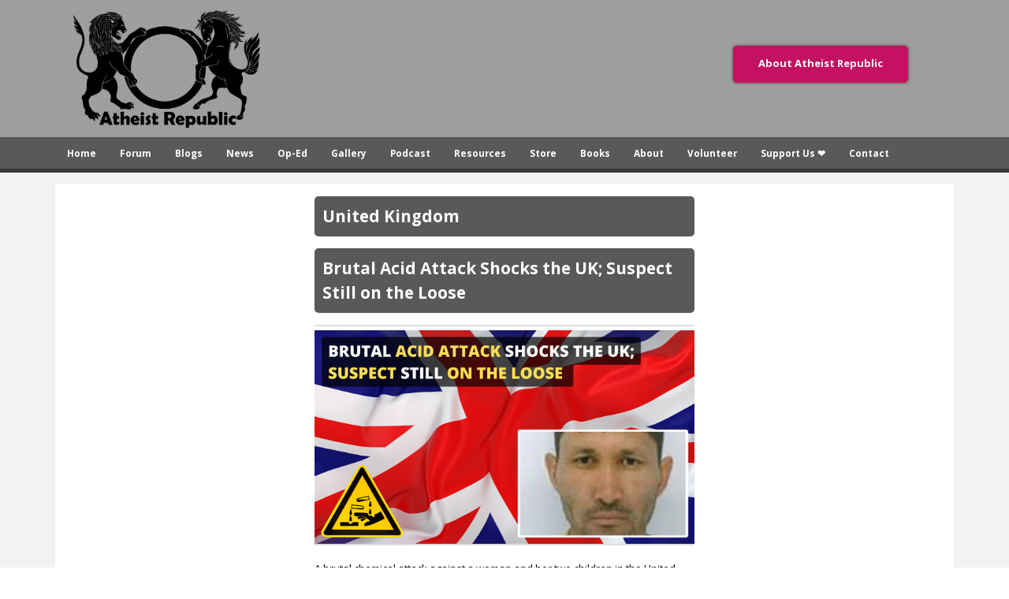

--- FILE ---
content_type: text/html; charset=utf-8
request_url: https://www.atheistrepublic.com/news/tagged/united-kingdom?page=5
body_size: 14591
content:
<!DOCTYPE html>
<!--[if IEMobile 7]><html class="iem7" lang="en" dir="ltr"><![endif]-->
<!--[if lte IE 6]><html class="lt-ie9 lt-ie8 lt-ie7" lang="en" dir="ltr"><![endif]-->
<!--[if (IE 7)&(!IEMobile)]><html class="lt-ie9 lt-ie8" lang="en" dir="ltr"><![endif]-->
<!--[if IE 8]><html class="lt-ie9" lang="en" dir="ltr"><![endif]-->
<!--[if (gte IE 9)|(gt IEMobile 7)]><!--><html lang="en" dir="ltr" prefix="og: http://ogp.me/ns# content: http://purl.org/rss/1.0/modules/content/ dc: http://purl.org/dc/terms/ foaf: http://xmlns.com/foaf/0.1/ rdfs: http://www.w3.org/2000/01/rdf-schema# sioc: http://rdfs.org/sioc/ns# sioct: http://rdfs.org/sioc/types# skos: http://www.w3.org/2004/02/skos/core# xsd: http://www.w3.org/2001/XMLSchema# schema: http://schema.org/"><!--<![endif]-->
<head>
<!--[if IE]><![endif]-->
<link rel="dns-prefetch" href="//fonts.gstatic.com" />
<link rel="preconnect" href="//fonts.gstatic.com" crossorigin="" />
<link rel="dns-prefetch" href="//fonts.googleapis.com" />
<link rel="preconnect" href="//fonts.googleapis.com" />
<link rel="dns-prefetch" href="//ajax.googleapis.com" />
<link rel="preconnect" href="//ajax.googleapis.com" />
<link rel="dns-prefetch" href="//www.google-analytics.com" />
<link rel="preconnect" href="//www.google-analytics.com" />
<link rel="dns-prefetch" href="//stats.g.doubleclick.net" />
<link rel="preconnect" href="//stats.g.doubleclick.net" />
<meta charset="utf-8" />
<link rel="alternate" type="application/rss+xml" title="RSS - United Kingdom" href="https://www.atheistrepublic.com/news/tagged/united-kingdom/feed" />
<meta about="/news/tagged/united-kingdom" typeof="skos:Concept" property="rdfs:label skos:prefLabel" content="United Kingdom" />
<link rel="shortcut icon" href="https://www.atheistrepublic.com/favicon.ico" type="image/vnd.microsoft.icon" />
<meta name="viewport" content="width=device-width, initial-scale=1" />
<meta name="MobileOptimized" content="width" />
<meta name="HandheldFriendly" content="true" />
<meta name="apple-mobile-web-app-capable" content="yes" />
<meta name="generator" content="Drupal 7 (http://drupal.org)" />
<link rel="image_src" href="https://www.atheistrepublic.com/sites/default/files/logo-3rev-fbfix1.png" />
<link rel="canonical" href="https://www.atheistrepublic.com/news/tagged/united-kingdom" />
<link rel="shortlink" href="https://www.atheistrepublic.com/taxonomy/term/567" />
<meta property="fb:admins" content="1557042051" />
<meta property="fb:admins" content="550812330" />
<meta property="og:site_name" content="Atheist Republic" />
<meta property="og:type" content="website" />
<meta property="og:url" content="https://www.atheistrepublic.com" />
<meta property="og:title" content="United Kingdom" />
<meta property="og:image" content="https://www.atheistrepublic.com/sites/default/files/logo-3rev-fbfix1.png" />
<meta property="og:image:width" content="525" />
<meta property="og:image:height" content="290" />
<meta name="twitter:card" content="summary_large_image" />
<meta name="twitter:site" content="@AtheistRepublic" />
<meta name="twitter:url" content="https://www.atheistrepublic.com/news/tagged/united-kingdom" />
<meta name="twitter:title" content="United Kingdom" />
<meta name="twitter:image" content="http://www.atheistrepublic.com/sites/default/files/logo-3rev-fbfix1.png" />
<meta name="twitter:image:width" content="250" />
<meta name="twitter:image:height" content="180" />
<title>United Kingdom</title>    
<style type="text/css" media="all">@import url("/modules/system/system.base.css?szj2kx");@import url("/modules/system/system.menus.css?szj2kx");@import url("/modules/system/system.messages.css?szj2kx");@import url("/modules/system/system.theme.css?szj2kx");</style>
<style type="text/css" media="all">@import url("/modules/aggregator/aggregator.css?szj2kx");@import url("/sites/all/modules/aweber_webform/aweber_webform.css?szj2kx");@import url("/sites/all/modules/calendar/css/calendar_multiday.css?szj2kx");@import url("/modules/comment/comment.css?szj2kx");@import url("/modules/field/theme/field.css?szj2kx");@import url("/modules/node/node.css?szj2kx");@import url("/modules/search/search.css?szj2kx");@import url("/modules/user/user.css?szj2kx");@import url("/sites/all/modules/extlink/css/extlink.css?szj2kx");@import url("/modules/forum/forum.css?szj2kx");@import url("/sites/all/modules/views/css/views.css?szj2kx");@import url("/sites/all/modules/ckeditor/css/ckeditor.css?szj2kx");</style>
<style type="text/css" media="all">@import url("/sites/all/modules/ctools/css/ctools.css?szj2kx");@import url("/sites/all/modules/lightbox2/css/lightbox_alt.css?szj2kx");@import url("/sites/all/libraries/jgrowl/jquery.jgrowl.min.css?szj2kx");@import url("/sites/all/modules/nicemessages/css/nicemessages_positions.css?szj2kx");@import url("/sites/all/modules/nicemessages/css/nicemessages_drupal.css?szj2kx");@import url("/sites/all/modules/nicemessages/css/shadows.css?szj2kx");@import url("/sites/all/modules/panels/css/panels.css?szj2kx");@import url("/modules/taxonomy/taxonomy.css?szj2kx");</style>
<style type="text/css" media="screen">@import url("/sites/all/themes/adaptivetheme/at_core/css/at.settings.style.headings.css?szj2kx");@import url("/sites/all/themes/adaptivetheme/at_core/css/at.settings.style.image.css?szj2kx");@import url("/sites/all/themes/adaptivetheme/at_core/css/at.layout.css?szj2kx");@import url("/sites/all/themes/atheistrepublic/css/global.base.css?szj2kx");@import url("/sites/all/themes/atheistrepublic/css/global.styles.css?szj2kx");@import url("/sites/all/themes/atheistrepublic/css/menu.css?szj2kx");@import url("/sites/default/files/adaptivetheme/atheistrepublic_files/atheistrepublic.default.layout.css?szj2kx");</style>
<link type="text/css" rel="stylesheet" href="/sites/default/files/adaptivetheme/atheistrepublic_files/atheistrepublic.responsive.layout.css?szj2kx" media="only screen" />
<style type="text/css" media="screen">@import url("/sites/default/files/adaptivetheme/atheistrepublic_files/atheistrepublic.fonts.css?szj2kx");</style>
<link type="text/css" rel="stylesheet" href="/sites/all/themes/atheistrepublic/css/responsive.custom.css?szj2kx" media="only screen" />
<link type="text/css" rel="stylesheet" href="/sites/all/themes/atheistrepublic/css/responsive.smartphone.portrait.css?szj2kx" media="only screen and (max-width:320px)" />
<link type="text/css" rel="stylesheet" href="/sites/all/themes/atheistrepublic/css/responsive.smartphone.landscape.css?szj2kx" media="only screen and (min-width:321px) and (max-width:480px)" />
<link type="text/css" rel="stylesheet" href="/sites/all/themes/atheistrepublic/css/responsive.tablet.portrait.css?szj2kx" media="only screen and (min-width:481px) and (max-width:768px)" />
<link type="text/css" rel="stylesheet" href="/sites/all/themes/atheistrepublic/css/responsive.tablet.landscape.css?szj2kx" media="only screen and (min-width:769px) and (max-width:1024px)" />
<link type="text/css" rel="stylesheet" href="/sites/all/themes/atheistrepublic/css/responsive.desktop.css?szj2kx" media="only screen and (min-width:1025px)" />
<link type="text/css" rel="stylesheet" href="//fonts.googleapis.com/css?family=Open+Sans:400,400italic,700" media="all" />

<!--[if lt IE 8]>
<style type="text/css" media="screen">@import url("/sites/default/files/adaptivetheme/atheistrepublic_files/atheistrepublic.lt-ie8.layout.css?szj2kx");</style>
<![endif]-->
<style type="text/css" media="all">@import url("/sites/default/files/cpn/news.css?szj2kx");</style>
<script type="text/javascript" src="//ajax.googleapis.com/ajax/libs/jquery/1.12.4/jquery.min.js"></script>
<script type="text/javascript">
<!--//--><![CDATA[//><!--
window.jQuery || document.write("<script src='/sites/all/modules/jquery_update/replace/jquery/1.12/jquery.min.js'>\x3C/script>")
//--><!]]>
</script>
<script type="text/javascript" src="/misc/jquery-extend-3.4.0.js?v=1.12.4"></script>
<script type="text/javascript" src="/misc/jquery-html-prefilter-3.5.0-backport.js?v=1.12.4"></script>
<script type="text/javascript" src="/misc/jquery.once.js?v=1.2"></script>
<script type="text/javascript" src="/misc/drupal.js?szj2kx"></script>
<script type="text/javascript" src="/sites/all/modules/jquery_update/js/jquery_browser.js?v=0.0.1"></script>
<script type="text/javascript" src="/misc/form-single-submit.js?v=7.103"></script>
<script type="text/javascript" src="/sites/all/modules/aweber_webform/aweber_webform.js?szj2kx"></script>
<script type="text/javascript" src="/sites/all/modules/aweber_webform/qTip/jquery.qtip-1.0.0-rc3.min.js?szj2kx"></script>
<script type="text/javascript" src="/sites/all/libraries/jgrowl/jquery.jgrowl.min.js?szj2kx"></script>
<script type="text/javascript" src="/sites/all/modules/nicemessages/js/nicemessages.js?szj2kx"></script>
<script type="text/javascript" src="/sites/all/modules/google_analytics/googleanalytics.js?szj2kx"></script>
<script type="text/javascript">
<!--//--><![CDATA[//><!--
(function(i,s,o,g,r,a,m){i["GoogleAnalyticsObject"]=r;i[r]=i[r]||function(){(i[r].q=i[r].q||[]).push(arguments)},i[r].l=1*new Date();a=s.createElement(o),m=s.getElementsByTagName(o)[0];a.async=1;a.src=g;m.parentNode.insertBefore(a,m)})(window,document,"script","https://www.google-analytics.com/analytics.js","ga");ga("create", "UA-143249592-1", {"cookieDomain":"auto","siteSpeedSampleRate":5});ga("set", "page", location.pathname + location.search + location.hash);ga("send", "pageview");
//--><!]]>
</script>
<script type="text/javascript" src="/sites/all/modules/extlink/js/extlink.js?szj2kx"></script>
<script type="text/javascript" src="/sites/all/themes/adaptivetheme/at_core/scripts/scalefix.js?szj2kx"></script>
<script type="text/javascript" src="/sites/all/themes/adaptivetheme/at_core/scripts/onmediaquery.js?szj2kx"></script>
<script type="text/javascript">
<!--//--><![CDATA[//><!--
jQuery.extend(Drupal.settings, {"basePath":"\/","pathPrefix":"","setHasJsCookie":0,"ajaxPageState":{"theme":"atheistrepublic","theme_token":"FMrUPgvlZeZwXOxmIYgYmrlaALLY7Cv6v6fokuUgiLQ","css":{"modules\/system\/system.base.css":1,"modules\/system\/system.menus.css":1,"modules\/system\/system.messages.css":1,"modules\/system\/system.theme.css":1,"modules\/aggregator\/aggregator.css":1,"sites\/all\/modules\/aweber_webform\/aweber_webform.css":1,"sites\/all\/modules\/calendar\/css\/calendar_multiday.css":1,"modules\/comment\/comment.css":1,"modules\/field\/theme\/field.css":1,"modules\/node\/node.css":1,"modules\/search\/search.css":1,"modules\/user\/user.css":1,"sites\/all\/modules\/extlink\/css\/extlink.css":1,"modules\/forum\/forum.css":1,"sites\/all\/modules\/views\/css\/views.css":1,"sites\/all\/modules\/ckeditor\/css\/ckeditor.css":1,"sites\/all\/modules\/ctools\/css\/ctools.css":1,"sites\/all\/modules\/lightbox2\/css\/lightbox_alt.css":1,"sites\/all\/libraries\/jgrowl\/jquery.jgrowl.min.css":1,"sites\/all\/modules\/nicemessages\/css\/nicemessages_positions.css":1,"sites\/all\/modules\/nicemessages\/css\/nicemessages_drupal.css":1,"sites\/all\/modules\/nicemessages\/css\/shadows.css":1,"sites\/all\/modules\/panels\/css\/panels.css":1,"modules\/taxonomy\/taxonomy.css":1,"sites\/all\/themes\/adaptivetheme\/at_core\/css\/at.settings.style.headings.css":1,"sites\/all\/themes\/adaptivetheme\/at_core\/css\/at.settings.style.image.css":1,"sites\/all\/themes\/adaptivetheme\/at_core\/css\/at.layout.css":1,"sites\/all\/themes\/atheistrepublic\/css\/global.base.css":1,"sites\/all\/themes\/atheistrepublic\/css\/global.styles.css":1,"sites\/all\/themes\/atheistrepublic\/css\/menu.css":1,"public:\/\/adaptivetheme\/atheistrepublic_files\/atheistrepublic.default.layout.css":1,"public:\/\/adaptivetheme\/atheistrepublic_files\/atheistrepublic.responsive.layout.css":1,"public:\/\/adaptivetheme\/atheistrepublic_files\/atheistrepublic.fonts.css":1,"sites\/all\/themes\/atheistrepublic\/css\/responsive.custom.css":1,"sites\/all\/themes\/atheistrepublic\/css\/responsive.smartphone.portrait.css":1,"sites\/all\/themes\/atheistrepublic\/css\/responsive.smartphone.landscape.css":1,"sites\/all\/themes\/atheistrepublic\/css\/responsive.tablet.portrait.css":1,"sites\/all\/themes\/atheistrepublic\/css\/responsive.tablet.landscape.css":1,"sites\/all\/themes\/atheistrepublic\/css\/responsive.desktop.css":1,"\/\/fonts.googleapis.com\/css?family=Open+Sans:400,400italic,700":1,"public:\/\/adaptivetheme\/atheistrepublic_files\/atheistrepublic.lt-ie8.layout.css":1,"cpn_type_news":1},"js":{"sites\/all\/modules\/lightbox2\/js\/lightbox.js":1,"sites\/all\/themes\/atheistrepublic\/scripts\/media_queries.js":1,"\/\/ajax.googleapis.com\/ajax\/libs\/jquery\/1.12.4\/jquery.min.js":1,"misc\/jquery-extend-3.4.0.js":1,"misc\/jquery-html-prefilter-3.5.0-backport.js":1,"misc\/jquery.once.js":1,"misc\/drupal.js":1,"sites\/all\/modules\/jquery_update\/js\/jquery_browser.js":1,"misc\/form-single-submit.js":1,"sites\/all\/modules\/aweber_webform\/aweber_webform.js":1,"sites\/all\/modules\/aweber_webform\/qTip\/jquery.qtip-1.0.0-rc3.min.js":1,"sites\/all\/libraries\/jgrowl\/jquery.jgrowl.min.js":1,"sites\/all\/modules\/nicemessages\/js\/nicemessages.js":1,"sites\/all\/modules\/google_analytics\/googleanalytics.js":1,"sites\/all\/modules\/extlink\/js\/extlink.js":1,"sites\/all\/themes\/adaptivetheme\/at_core\/scripts\/scalefix.js":1,"sites\/all\/themes\/adaptivetheme\/at_core\/scripts\/onmediaquery.js":1}},"jcarousel":{"ajaxPath":"\/jcarousel\/ajax\/views"},"lightbox2":{"rtl":0,"file_path":"\/(\\w\\w\/)public:\/","default_image":"\/sites\/all\/modules\/lightbox2\/images\/brokenimage.jpg","border_size":10,"font_color":"000","box_color":"fff","top_position":"","overlay_opacity":"0.8","overlay_color":"000","disable_close_click":1,"resize_sequence":0,"resize_speed":400,"fade_in_speed":400,"slide_down_speed":600,"use_alt_layout":1,"disable_resize":1,"disable_zoom":0,"force_show_nav":0,"show_caption":1,"loop_items":0,"node_link_text":"View Image Details","node_link_target":0,"image_count":"Image !current of !total","video_count":"Video !current of !total","page_count":"Page !current of !total","lite_press_x_close":"press \u003Ca href=\u0022#\u0022 onclick=\u0022hideLightbox(); return FALSE;\u0022\u003E\u003Ckbd\u003Ex\u003C\/kbd\u003E\u003C\/a\u003E to close","download_link_text":"","enable_login":false,"enable_contact":false,"keys_close":"c x 27","keys_previous":"p 37","keys_next":"n 39","keys_zoom":"z","keys_play_pause":"32","display_image_size":"original","image_node_sizes":"()","trigger_lightbox_classes":"","trigger_lightbox_group_classes":"","trigger_slideshow_classes":"","trigger_lightframe_classes":"","trigger_lightframe_group_classes":"","custom_class_handler":0,"custom_trigger_classes":"","disable_for_gallery_lists":true,"disable_for_acidfree_gallery_lists":true,"enable_acidfree_videos":true,"slideshow_interval":5000,"slideshow_automatic_start":true,"slideshow_automatic_exit":true,"show_play_pause":true,"pause_on_next_click":false,"pause_on_previous_click":true,"loop_slides":false,"iframe_width":782,"iframe_height":208,"iframe_border":1,"enable_video":0,"useragent":"Mozilla\/5.0 (Macintosh; Intel Mac OS X 10_15_7) AppleWebKit\/537.36 (KHTML, like Gecko) Chrome\/131.0.0.0 Safari\/537.36; ClaudeBot\/1.0; +claudebot@anthropic.com)"},"googleanalytics":{"trackOutbound":1,"trackMailto":1,"trackDownload":1,"trackDownloadExtensions":"7z|aac|arc|arj|asf|asx|avi|bin|csv|doc(x|m)?|dot(x|m)?|exe|flv|gif|gz|gzip|hqx|jar|jpe?g|js|mp(2|3|4|e?g)|mov(ie)?|msi|msp|pdf|phps|png|ppt(x|m)?|pot(x|m)?|pps(x|m)?|ppam|sld(x|m)?|thmx|qtm?|ra(m|r)?|sea|sit|tar|tgz|torrent|txt|wav|wma|wmv|wpd|xls(x|m|b)?|xlt(x|m)|xlam|xml|z|zip","trackUrlFragments":1},"nicemessages":{"position":"bottom-right","items":[]},"urlIsAjaxTrusted":{"\/admin\/people\/search":true},"extlink":{"extTarget":"_blank","extClass":0,"extLabel":"(link is external)","extImgClass":0,"extIconPlacement":"append","extSubdomains":0,"extExclude":"[www]\\.atheistrepublic\\.com","extInclude":"","extCssExclude":".fb_login, .menu-item-7856, .block-193","extCssExplicit":"","extAlert":0,"extAlertText":"You clicked on a link to an external website.\r\n\r\nYou will be leaving Atheist Republic. Are you sure you want to continue?","mailtoClass":0,"mailtoLabel":"(link sends e-mail)","extUseFontAwesome":false},"adaptivetheme":{"atheistrepublic":{"layout_settings":{"bigscreen":"three-col-grail","tablet_landscape":"three-col-grail","tablet_portrait":"one-col-stack","smalltouch_landscape":"one-col-stack","smalltouch_portrait":"one-col-stack"},"media_query_settings":{"bigscreen":"only screen and (min-width:1025px)","tablet_landscape":"only screen and (min-width:769px) and (max-width:1024px)","tablet_portrait":"only screen and (min-width:481px) and (max-width:768px)","smalltouch_landscape":"only screen and (min-width:321px) and (max-width:480px)","smalltouch_portrait":"only screen and (max-width:320px)"}}}});
//--><!]]>
</script>
<!--[if lt IE 9]>
<script src="https://www.atheistrepublic.com/sites/all/themes/adaptivetheme/at_core/scripts/html5.js?szj2kx"></script>
<script src="https://www.atheistrepublic.com/sites/all/themes/adaptivetheme/at_core/scripts/respond.js?szj2kx"></script>
<![endif]-->
<!---->

<!--GA Tracking Code 100314/015100AM  

<script>
  (function(i,s,o,g,r,a,m){i['GoogleAnalyticsObject']=r;i[r]=i[r]||function(){
  (i[r].q=i[r].q||[]).push(arguments)},i[r].l=1*new Date();a=s.createElement(o),
  m=s.getElementsByTagName(o)[0];a.async=1;a.src=g;m.parentNode.insertBefore(a,m)
  })(window,document,'script','//www.google-analytics.com/analytics.js','ga');

  ga('create', 'UA-35191788-1', 'auto');
  ga('send', 'pageview');

</script>    
-->   


    
<!--FB FRAGMENT FIX JHON-->
<script type="text/javascript">if (window.location.hash == '#_=_'){history.replaceState ? history.replaceState(null, null, window.location.href.split('#')[0]): window.location.hash = '';}</script>
<!--Go Back To Previous Page-->
<script>function goBack(){window.history.back();}</script>

<!--FB Pixel Tracking - ar15 -->
<!-- Facebook Pixel Code -->
<script>
!function(f,b,e,v,n,t,s){if(f.fbq)return;n=f.fbq=function(){n.callMethod?
n.callMethod.apply(n,arguments):n.queue.push(arguments)};if(!f._fbq)f._fbq=n;
n.push=n;n.loaded=!0;n.version='2.0';n.queue=[];t=b.createElement(e);t.async=!0;
t.src=v;s=b.getElementsByTagName(e)[0];s.parentNode.insertBefore(t,s)}(window,
document,'script','https://connect.facebook.net/en_US/fbevents.js');
fbq('init', '1456861584588301'); // Insert your pixel ID here.
fbq('track', 'PageView');
</script>
<noscript><img height="1" width="1" style="display:none"
src="https://www.facebook.com/tr?id=1456861584588301&ev=PageView&noscript=1"
/></noscript>
<!-- DO NOT MODIFY -->
<!-- End Facebook Pixel Code -->

<!-- Facebook Pixel Code al17 -->
<script>
!function(f,b,e,v,n,t,s)
{if(f.fbq)return;n=f.fbq=function(){n.callMethod?
n.callMethod.apply(n,arguments):n.queue.push(arguments)};
if(!f._fbq)f._fbq=n;n.push=n;n.loaded=!0;n.version='2.0';
n.queue=[];t=b.createElement(e);t.async=!0;
t.src=v;s=b.getElementsByTagName(e)[0];
s.parentNode.insertBefore(t,s)}(window,document,'script',
'https://connect.facebook.net/en_US/fbevents.js');
 fbq('init', '1913262722285004'); 
fbq('track', 'PageView');
</script>
<noscript>
 <img height="1" width="1" src="https://www.facebook.com/tr?id=1913262722285004&ev=PageView&noscript=1"/>
</noscript>
<!-- End Facebook Pixel Code -->

<!--Add SumoMe-->

<script async>(function(s,u,m,o,j,v){j=u.createElement(m);v=u.getElementsByTagName(m)[0];j.async=1;j.src=o;j.dataset.sumoSiteId='21b54a3e058cacddb36e60862eca587988299014c47d8a1cc12bb6c2f888637a';v.parentNode.insertBefore(j,v)})(window,document,'script','//load.sumo.com/');</script>


<!-- Font Awesome 
<link rel="stylesheet" href="//maxcdn.bootstrapcdn.com/font-awesome/4.3.0/css/font-awesome.min.css">
<link rel="stylesheet" href="https://use.fontawesome.com/releases/v5.0.8/css/all.css" integrity="sha384-3AB7yXWz4OeoZcPbieVW64vVXEwADiYyAEhwilzWsLw+9FgqpyjjStpPnpBO8o8S" crossorigin="anonymous">  -->

<!-- Google Fonts -->
<link href="https://fonts.googleapis.com/css?family=Anton|Poiret+One|Raleway|Saira|Saira+Condensed" rel="stylesheet">

<!--Add Leaflet
<link rel="stylesheet" href="https://cdnjs.cloudflare.com/ajax/libs/leaflet/0.7.3/leaflet.css" />
<script src="https://cdnjs.cloudflare.com/ajax/libs/leaflet/0.7.3/leaflet.js"></script>  -->

<!-- Google auto ads -->
<script async src="https://pagead2.googlesyndication.com/pagead/js/adsbygoogle.js"></script>
<script>
  (adsbygoogle = window.adsbygoogle || []).push({
    google_ad_client: "ca-pub-2593552904381161",
    enable_page_level_ads: true,
    overlays: {bottom: true}
  });
</script>

</head>
<body class="html not-front not-logged-in no-sidebars page-taxonomy page-taxonomy-term page-taxonomy-term- page-taxonomy-term-567 site-name-hidden atr-7.x-3.x atv-7.x-3.1 lang-en site-name-atheist-republic section-news">
  <div id="skip-link"><a href="#main-content" class="element-invisible element-focusable">Skip to main content</a></div>
    <div id="page-wrapper">
  <div id="page" class="page ssc-n ssw-n ssa-l sss-n btc-n btw-b bta-l bts-n ntc-n ntw-b nta-l nts-n ptc-n ptw-b pta-l pts-n">

    
    <div id="header-wrapper">
      <div class="container clearfix">
        <header id="header" class="clearfix" role="banner">

                      <!-- start: Branding -->
            <div id="branding" class="branding-elements clearfix">

              
                              <!-- start: Site name and Slogan -->
                <div class="element-invisible h-group" id="name-and-slogan">

                                      <h1 class="element-invisible" id="site-name"><a href="/" title="Home page">Atheist Republic</a></h1>
                  
                  
                </div><!-- /end #name-and-slogan -->
              

            </div><!-- /end #branding -->
          
        <div class="region region-header"><div class="region-inner clearfix"><div id="block-block-1" class="block block-block logoarea no-title odd first block-count-1 block-region-header block-1" ><div class="block-inner clearfix">  
  
  <div class="block-content content"><div itemscope="" itemtype="http://schema.org/Organization">
	<a href="https://www.atheistrepublic.com/about-us" itemprop="url"><img alt="Atheist Republic" itemprop="logo" src="/sites/default/files/Atheist-Republic-Logo.png" style="height: 150px;padding: 12px; max-height: 16.5vw;" /></a></div></div>
  </div></div><div id="block-block-114" class="block block-block no-title even last block-count-2 block-region-header block-114" ><div class="block-inner clearfix">  
  
  <div class="block-content content"><style type="text/css">
<!--/*--><![CDATA[/* ><!--*/

#block-block-114 {float: right;
    margin: 28px 18px;}

.push_button {
	position: relative;
	width:220px;
	height:45px;
border-radius: 5px;
  box-shadow: 0 0 3px 1px #666;
	text-align:center;
	color:#FFF;
	text-decoration:none;
	line-height:43px;
	display: block;
	margin: 30px;
}
.push_button:before {
	background:#f0f0f0;
	position: absolute;
	content: "";
	left: -6px; right: -6px;
	top: -6px; bottom: -10px;
	z-index: -1;
}

.push_button:active {
	-webkit-box-shadow:0 1px 0 rgba(255, 255, 255, .5) inset, 0 -1px 0 rgba(255, 255, 255, .1) inset;
	top:5px;
}
.push_button:active:before{
	top: -11px;
	bottom: -5px;
	content: "";
}

.red {
	background: #C51162;
	border:1px solid #C51162;
}

.red:hover {
	background: #F66C7B;
text-decoration: none;

}
/*--><!]]>*/
</style><p><a class="push_button red" href="/about-us" title="Click to Read More About Atheist Republic">About Atheist Republic</a></p></div>
  </div></div></div></div>
        </header>
      </div>
    </div>

          <div id="nav-wrapper">
        <div class="container clearfix">
          <div id="menu-bar" class="nav clearfix"><nav id="block-menu-menu-mobile-menu" class="block block-menu menu-wrapper menu-bar-wrapper clearfix odd first block-count-3 block-region-menu-bar block-menu-mobile-menu"  role="navigation">  
      <h2 class="element-invisible block-title">Menu</h2>
  
  <ul class="menu clearfix"><li class="first leaf menu-depth-1 menu-item-6244"><a href="/">Home</a></li><li class="leaf menu-depth-1 menu-item-6246"><a href="/blogs">Blogs</a></li><li class="leaf menu-depth-1 menu-item-6247"><a href="/news">News</a></li><li class="leaf menu-depth-1 menu-item-6249"><a href="/atheist-resources">Resources</a></li><li class="leaf menu-depth-1 menu-item-6251"><a href="/about-us">About Us</a></li><li class="leaf menu-depth-1 menu-item-6250"><a href="/store">Store</a></li><li class="leaf menu-depth-1 menu-item-6252"><a href="/team">The Team</a></li><li class="leaf menu-depth-1 menu-item-6256"><a href="/logo">The Logo</a></li><li class="leaf menu-depth-1 menu-item-7861"><a href="/atheist-republic-projects">Our Projects</a></li><li class="leaf menu-depth-1 menu-item-6253"><a href="/volunteer">Volunteer</a></li><li class="leaf menu-depth-1 menu-item-7857"><a href="/donate">Donate</a></li><li class="last leaf menu-depth-1 menu-item-6254"><a href="/contact-us">Contact</a></li></ul>
  </nav><nav id="block-system-main-menu" class="block block-system block-menu no-title menu-wrapper menu-bar-wrapper clearfix even last block-count-4 block-region-menu-bar block-main-menu"  role="navigation">  
  
  <ul class="menu clearfix"><li class="first leaf menu-depth-1 menu-item-389"><a href="/">Home</a></li><li class="leaf menu-depth-1 menu-item-13041"><a href="https://forum.atheistrepublic.com/">Forum</a></li><li class="collapsed menu-depth-1 menu-item-400"><a href="/blogs">Blogs</a></li><li class="expanded menu-depth-1 menu-item-2782"><a href="/news">News</a><ul class="menu clearfix"><li class="first leaf menu-depth-2 menu-item-10902"><a href="/news">News</a></li><li class="last leaf menu-depth-2 menu-item-11569"><a href="/press-release">Press Releases</a></li></ul></li><li class="leaf menu-depth-1 menu-item-10452"><a href="/op-ed">Op-Ed</a></li><li class="leaf menu-depth-1 menu-item-1357"><a href="/gallery">Gallery</a></li><li class="leaf menu-depth-1 menu-item-9571"><a href="/podcast">Podcast</a></li><li class="leaf menu-depth-1 menu-item-6242"><a href="/atheist-resources">Resources</a></li><li class="leaf menu-depth-1 menu-item-2034"><a href="/store">Store</a></li><li class="leaf menu-depth-1 menu-item-13481"><a href="/AtheistRepublicBooks">Books</a></li><li class="expanded menu-depth-1 menu-item-2900"><a href="/about-us">About</a><ul class="menu clearfix"><li class="first leaf menu-depth-2 menu-item-394"><a href="/about-us">About Us</a></li><li class="leaf menu-depth-2 menu-item-6660"><a href="/about-atheism">About Atheism</a></li><li class="leaf menu-depth-2 menu-item-2926"><a href="/team">The Team</a></li><li class="leaf menu-depth-2 menu-item-6255"><a href="/logo">The Logo</a></li><li class="leaf menu-depth-2 menu-item-7112"><a href="/blog/mohammedsavage/foundation-atheist-republic">The Founder</a></li><li class="last leaf menu-depth-2 menu-item-7860"><a href="/atheist-republic-projects">Our Projects</a></li></ul></li><li class="leaf menu-depth-1 menu-item-2917"><a href="/volunteer">Volunteer</a></li><li class="leaf menu-depth-1 menu-item-7856"><a href="/donate">Support Us ❤</a></li><li class="last leaf menu-depth-1 menu-item-395"><a href="/contact-us">Contact</a></li></ul>
  </nav></div>                            </div>
      </div>
    
    
    
    
    <div id="content-wrapper"><div class="container">
      <div id="columns"><div class="columns-inner clearfix">
        <div id="content-column"><div class="content-inner">

          
          <section id="main-content">

            
                          <header id="main-content-header" class="clearfix">

                                  <h1 id="page-title">United Kingdom</h1>
                
                
              </header>
            
                          <div id="content">
                <div id="block-system-main" class="block block-system maincontent-full no-title odd first last block-count-5 block-region-content block-main" >  
  
  <article id="taxonomy-term-567" class="taxonomy-term vocabulary-country-tags">
  
   
  <div class="content">
    <span property="rdfs:label skos:prefLabel" content="United Kingdom" class="rdf-meta element-hidden"></span>  </div>
   
  </article>
<section class="nodes"><article id="node-66790" class="node node-news node-teaser article odd node-lang-en iat-n clearfix" about="/news/brutal-acid-attack-shocks-uk-suspect-still-loose" typeof="schema:NewsArticle sioc:Item foaf:Document" role="article">
  
      <header class="node-header">
              <h1 class="node-title">
          <a href="/news/brutal-acid-attack-shocks-uk-suspect-still-loose" rel="bookmark">Brutal Acid Attack Shocks the UK; Suspect Still on the Loose</a>
        </h1>
          </header>
  
      <footer class="submitted">
            <p class="author-datetime"><span property="dc:date dc:created" content="2024-02-10T21:44:42-08:00" datatype="xsd:dateTime" rel="sioc:has_creator">Submitted by <span class="username" xml:lang="" about="/users/p-admin/56032" typeof="sioc:UserAccount" property="foaf:name" datatype="" rel="author">P-admin</span> on <time datetime="2024-02-10T21:44:42-0800">Sat, 02/10/2024 - 21:44</time></span></p>
    </footer>
  
  <div class="node-content">
    <div class="field field-name-field-news-image field-type-image field-label-hidden view-mode-teaser"><div class="field-items"><figure class="clearfix field-item even" rel="schema:image" resource="https://www.atheistrepublic.com/sites/default/files/Brutal%20Acid%20Attack%20Shocks%20the%20UK%3B%20Suspect%20Still%20on%20the%20Loose.png"><img typeof="foaf:Image" class="image-style-none" src="https://www.atheistrepublic.com/sites/default/files/Brutal%20Acid%20Attack%20Shocks%20the%20UK%3B%20Suspect%20Still%20on%20the%20Loose.png" width="1280" height="720" alt="" /></figure></div></div><div class="field field-name-body field-type-text-with-summary field-label-hidden view-mode-teaser"><div class="field-items"><div class="field-item even" property="schema:articleBody content:encoded"><p>A brutal chemical attack against a woman and her two children in the United Kingdom is currently under investigation after a man, believed to have been in a relationship with the victim, threw a highly corrosive, alkaline liquid substance at the woman.</p>
<p>
</p><blockquote class="twitter-tweet">
<p lang="en" dir="ltr" xml:lang="en" xml:lang="en">London chemical assault: girl, 3, and mother may have life-changing injuries <a href="https://t.co/vb1DC37oO1">https://t.co/vb1DC37oO1</a></p></blockquote></div></div></div><span rel="schema:url" resource="/news/brutal-acid-attack-shocks-uk-suspect-still-loose" class="rdf-meta element-hidden"></span><span property="schema:name" content="Brutal Acid Attack Shocks the UK; Suspect Still on the Loose" class="rdf-meta element-hidden"></span>  </div>

      <nav class="clearfix"><ul class="links inline"><li class="node-readmore first last"><a href="/news/brutal-acid-attack-shocks-uk-suspect-still-loose" rel="tag" title="Brutal Acid Attack Shocks the UK; Suspect Still on the Loose">Read more<span class="element-invisible"> about Brutal Acid Attack Shocks the UK; Suspect Still on the Loose</span></a></li></ul></nav>
  
  
  <span property="schema:name" content="Brutal Acid Attack Shocks the UK; Suspect Still on the Loose" class="rdf-meta element-hidden"></span><span property="sioc:num_replies" content="0" datatype="xsd:integer" class="rdf-meta element-hidden"></span></article>
<article id="node-66674" class="node node-news node-teaser article even node-lang-en iat-n clearfix" about="/news/uk-doctor-suspended-leading-banned-islamist-group" typeof="schema:NewsArticle sioc:Item foaf:Document" role="article">
  
      <header class="node-header">
              <h1 class="node-title">
          <a href="/news/uk-doctor-suspended-leading-banned-islamist-group" rel="bookmark">UK Doctor Suspended for Leading Banned Islamist Group</a>
        </h1>
          </header>
  
      <footer class="submitted">
            <p class="author-datetime"><span property="dc:date dc:created" content="2024-01-27T09:56:59-08:00" datatype="xsd:dateTime" rel="sioc:has_creator">Submitted by <span class="username" xml:lang="" about="/users/p-admin/56032" typeof="sioc:UserAccount" property="foaf:name" datatype="" rel="author">P-admin</span> on <time datetime="2024-01-27T09:56:59-0800">Sat, 01/27/2024 - 09:56</time></span></p>
    </footer>
  
  <div class="node-content">
    <div class="field field-name-field-news-image field-type-image field-label-hidden view-mode-teaser"><div class="field-items"><figure class="clearfix field-item even" rel="schema:image" resource="https://www.atheistrepublic.com/sites/default/files/UK%20Doctor%20Suspended%20for%20Leading%20Banned%20Islamist%20Group_1.png"><img typeof="foaf:Image" class="image-style-none" src="https://www.atheistrepublic.com/sites/default/files/UK%20Doctor%20Suspended%20for%20Leading%20Banned%20Islamist%20Group_1.png" width="1280" height="720" alt="" /></figure></div></div><div class="field field-name-body field-type-text-with-summary field-label-hidden view-mode-teaser"><div class="field-items"><div class="field-item even" property="schema:articleBody content:encoded"><p>Almost a week after the British government finally banned one of the most controversial Islamist organizations in the world, the UK’s National Health Service (NHS) has suspended a general practitioner (GP) from a town in Greater London who heads the group.</p>
<p>
</p><blockquote class="twitter-tweet">
<p lang="en" dir="ltr" xml:lang="en" xml:lang="en">“EXCLUSIVE: who heads newly outlawed Islamist group 'suspended' by NHS England” - Jewish News <a href="https://t.co/CsCCckmwwu">https://t.co/CsCCckmwwu</a></p></blockquote></div></div></div><span rel="schema:url" resource="/news/uk-doctor-suspended-leading-banned-islamist-group" class="rdf-meta element-hidden"></span><span property="schema:name" content="UK Doctor Suspended for Leading Banned Islamist Group" class="rdf-meta element-hidden"></span>  </div>

      <nav class="clearfix"><ul class="links inline"><li class="node-readmore first last"><a href="/news/uk-doctor-suspended-leading-banned-islamist-group" rel="tag" title="UK Doctor Suspended for Leading Banned Islamist Group">Read more<span class="element-invisible"> about UK Doctor Suspended for Leading Banned Islamist Group</span></a></li></ul></nav>
  
  
  <span property="schema:name" content="UK Doctor Suspended for Leading Banned Islamist Group" class="rdf-meta element-hidden"></span><span property="sioc:num_replies" content="0" datatype="xsd:integer" class="rdf-meta element-hidden"></span></article>
<article id="node-66671" class="node node-news node-teaser article odd node-lang-en iat-n clearfix" about="/news/ex-muslim-christian-preacher-hatun-tash-speaks-out-after-assassination-plot" typeof="schema:NewsArticle sioc:Item foaf:Document" role="article">
  
      <header class="node-header">
              <h1 class="node-title">
          <a href="/news/ex-muslim-christian-preacher-hatun-tash-speaks-out-after-assassination-plot" rel="bookmark">Ex-Muslim Christian Preacher Hatun Tash Speaks Out After Assassination Plot</a>
        </h1>
          </header>
  
      <footer class="submitted">
            <p class="author-datetime"><span property="dc:date dc:created" content="2024-01-27T09:44:35-08:00" datatype="xsd:dateTime" rel="sioc:has_creator">Submitted by <span class="username" xml:lang="" about="/users/p-admin/56032" typeof="sioc:UserAccount" property="foaf:name" datatype="" rel="author">P-admin</span> on <time datetime="2024-01-27T09:44:35-0800">Sat, 01/27/2024 - 09:44</time></span></p>
    </footer>
  
  <div class="node-content">
    <div class="field field-name-field-news-image field-type-image field-label-hidden view-mode-teaser"><div class="field-items"><figure class="clearfix field-item even" rel="schema:image" resource="https://www.atheistrepublic.com/sites/default/files/Ex-Muslim%20Christian%20Preacher%20Hatun%20Tash%20Speaks%20Out%20After%20Assassination%20Plot.png"><img typeof="foaf:Image" class="image-style-none" src="https://www.atheistrepublic.com/sites/default/files/Ex-Muslim%20Christian%20Preacher%20Hatun%20Tash%20Speaks%20Out%20After%20Assassination%20Plot.png" width="1280" height="720" alt="" /></figure></div></div><div class="field field-name-body field-type-text-with-summary field-label-hidden view-mode-teaser"><div class="field-items"><div class="field-item even" property="schema:articleBody content:encoded"><p>Hatun Tash, a Christian preacher and ex-Muslim known for her public preaching, activism, and criticism of Islam, was finally located after her friends and family said they hadn’t seen her for more than a month.</p>
<p>
</p></div></div></div><span rel="schema:url" resource="/news/ex-muslim-christian-preacher-hatun-tash-speaks-out-after-assassination-plot" class="rdf-meta element-hidden"></span><span property="schema:name" content="Ex-Muslim Christian Preacher Hatun Tash Speaks Out After Assassination Plot" class="rdf-meta element-hidden"></span>  </div>

      <nav class="clearfix"><ul class="links inline"><li class="node-readmore first last"><a href="/news/ex-muslim-christian-preacher-hatun-tash-speaks-out-after-assassination-plot" rel="tag" title="Ex-Muslim Christian Preacher Hatun Tash Speaks Out After Assassination Plot">Read more<span class="element-invisible"> about Ex-Muslim Christian Preacher Hatun Tash Speaks Out After Assassination Plot</span></a></li></ul></nav>
  
  
  <span property="schema:name" content="Ex-Muslim Christian Preacher Hatun Tash Speaks Out After Assassination Plot" class="rdf-meta element-hidden"></span><span property="sioc:num_replies" content="0" datatype="xsd:integer" class="rdf-meta element-hidden"></span></article>
<article id="node-66670" class="node node-news node-teaser article even node-lang-en iat-n clearfix" about="/news/top-london-school-bans-muslim-prayer-won-t-back-down" typeof="schema:NewsArticle sioc:Item foaf:Document" role="article">
  
      <header class="node-header">
              <h1 class="node-title">
          <a href="/news/top-london-school-bans-muslim-prayer-won-t-back-down" rel="bookmark">Top London School Bans Muslim Prayer and Won’t Back Down</a>
        </h1>
          </header>
  
      <footer class="submitted">
            <p class="author-datetime"><span property="dc:date dc:created" content="2024-01-27T09:38:37-08:00" datatype="xsd:dateTime" rel="sioc:has_creator">Submitted by <span class="username" xml:lang="" about="/users/p-admin/56032" typeof="sioc:UserAccount" property="foaf:name" datatype="" rel="author">P-admin</span> on <time datetime="2024-01-27T09:38:37-0800">Sat, 01/27/2024 - 09:38</time></span></p>
    </footer>
  
  <div class="node-content">
    <div class="field field-name-field-news-image field-type-image field-label-hidden view-mode-teaser"><div class="field-items"><figure class="clearfix field-item even" rel="schema:image" resource="https://www.atheistrepublic.com/sites/default/files/Top%20London%20School%20Bans%20Prayer%20Muslim%20Prayer%20and%20Won%E2%80%99t%20Back%20Down_0.png"><img typeof="foaf:Image" class="image-style-none" src="https://www.atheistrepublic.com/sites/default/files/Top%20London%20School%20Bans%20Prayer%20Muslim%20Prayer%20and%20Won%E2%80%99t%20Back%20Down_0.png" width="1280" height="720" alt="" /></figure></div></div><div class="field field-name-body field-type-text-with-summary field-label-hidden view-mode-teaser"><div class="field-items"><div class="field-item even" property="schema:articleBody content:encoded"><p>A prestigious London school is under fire after its headteacher, dubbed by the media as “<em>Britain’s strictest teacher</em>,” introduced a blanket ban on prayer on its premises. This has sparked debate on the place of religious rituals in schools, especially as the United Kingdom faces a more multicultural, multireligious future.</p>
<p> </p></div></div></div><span rel="schema:url" resource="/news/top-london-school-bans-muslim-prayer-won-t-back-down" class="rdf-meta element-hidden"></span><span property="schema:name" content="Top London School Bans Muslim Prayer and Won’t Back Down" class="rdf-meta element-hidden"></span>  </div>

      <nav class="clearfix"><ul class="links inline"><li class="node-readmore first last"><a href="/news/top-london-school-bans-muslim-prayer-won-t-back-down" rel="tag" title="Top London School Bans Muslim Prayer and Won’t Back Down">Read more<span class="element-invisible"> about Top London School Bans Muslim Prayer and Won’t Back Down</span></a></li></ul></nav>
  
  
  <span property="schema:name" content="Top London School Bans Muslim Prayer and Won’t Back Down" class="rdf-meta element-hidden"></span><span property="sioc:num_replies" content="0" datatype="xsd:integer" class="rdf-meta element-hidden"></span></article>
<article id="node-66608" class="node node-news node-teaser article odd node-lang-en iat-n clearfix" about="/news/united-kingdom-finally-banned-islamist-group" typeof="schema:NewsArticle sioc:Item foaf:Document" role="article">
  
      <header class="node-header">
              <h1 class="node-title">
          <a href="/news/united-kingdom-finally-banned-islamist-group" rel="bookmark">The United Kingdom Finally Banned This Islamist Group</a>
        </h1>
          </header>
  
      <footer class="submitted">
            <p class="author-datetime"><span property="dc:date dc:created" content="2024-01-20T21:09:52-08:00" datatype="xsd:dateTime" rel="sioc:has_creator">Submitted by <span class="username" xml:lang="" about="/users/p-admin/56032" typeof="sioc:UserAccount" property="foaf:name" datatype="" rel="author">P-admin</span> on <time datetime="2024-01-20T21:09:52-0800">Sat, 01/20/2024 - 21:09</time></span></p>
    </footer>
  
  <div class="node-content">
    <div class="field field-name-field-news-image field-type-image field-label-hidden view-mode-teaser"><div class="field-items"><figure class="clearfix field-item even" rel="schema:image" resource="https://www.atheistrepublic.com/sites/default/files/The%20United%20Kingdom%20Finally%20Banned%20This%20Islamist%20Group.png"><img typeof="foaf:Image" class="image-style-none" src="https://www.atheistrepublic.com/sites/default/files/The%20United%20Kingdom%20Finally%20Banned%20This%20Islamist%20Group.png" width="1280" height="720" alt="" /></figure></div></div><div class="field field-name-body field-type-text-with-summary field-label-hidden view-mode-teaser"><div class="field-items"><div class="field-item even" property="schema:articleBody content:encoded"><p>The British government is finally set to ban one of the most controversial Islamist organizations in the United Kingdom as a terrorist organization, accusing it of antisemitism and praising Hamas for its deadly surprise attack against Israel on October 7th last year.</p>
<p>
</p></div></div></div><span rel="schema:url" resource="/news/united-kingdom-finally-banned-islamist-group" class="rdf-meta element-hidden"></span><span property="schema:name" content="The United Kingdom Finally Banned This Islamist Group" class="rdf-meta element-hidden"></span>  </div>

      <nav class="clearfix"><ul class="links inline"><li class="node-readmore first last"><a href="/news/united-kingdom-finally-banned-islamist-group" rel="tag" title="The United Kingdom Finally Banned This Islamist Group">Read more<span class="element-invisible"> about The United Kingdom Finally Banned This Islamist Group</span></a></li></ul></nav>
  
  
  <span property="schema:name" content="The United Kingdom Finally Banned This Islamist Group" class="rdf-meta element-hidden"></span><span property="sioc:num_replies" content="0" datatype="xsd:integer" class="rdf-meta element-hidden"></span></article>
<article id="node-66244" class="node node-news node-teaser article even node-lang-en iat-n clearfix" about="/news/hanukkah-public-displays-removed-amidst-rising-tensions" typeof="schema:NewsArticle sioc:Item foaf:Document" role="article">
  
      <header class="node-header">
              <h1 class="node-title">
          <a href="/news/hanukkah-public-displays-removed-amidst-rising-tensions" rel="bookmark">Hanukkah Public Displays Removed Amidst “Rising Tensions”</a>
        </h1>
          </header>
  
      <footer class="submitted">
            <p class="author-datetime"><span property="dc:date dc:created" content="2023-12-09T10:06:08-08:00" datatype="xsd:dateTime" rel="sioc:has_creator">Submitted by <span class="username" xml:lang="" about="/users/p-admin/56032" typeof="sioc:UserAccount" property="foaf:name" datatype="" rel="author">P-admin</span> on <time datetime="2023-12-09T10:06:08-0800">Sat, 12/09/2023 - 10:06</time></span></p>
    </footer>
  
  <div class="node-content">
    <div class="field field-name-field-news-image field-type-image field-label-hidden view-mode-teaser"><div class="field-items"><figure class="clearfix field-item even" rel="schema:image" resource="https://www.atheistrepublic.com/sites/default/files/Hanukkah_Public_Displays_Removed_Amidst_Rising_Tensions.png"><img typeof="foaf:Image" class="image-style-none" src="https://www.atheistrepublic.com/sites/default/files/Hanukkah_Public_Displays_Removed_Amidst_Rising_Tensions.png" width="1920" height="1080" alt="" /></figure></div></div><div class="field field-name-body field-type-text-with-summary field-label-hidden view-mode-teaser"><div class="field-items"><div class="field-item even" property="schema:articleBody content:encoded"><p>Amidst the ongoing war between Israel and Hamas, some cities in the United States and Canada canceled planned celebrations for Hanukkah and even removed Jewish symbols from holiday light displays, sparking public outrage at a time when religious and political divisions were deepening because of the war.</p>
<p>
</p><blockquote class="twitter-tweet">
<p lang="en" dir="ltr" xml:lang="en" xml:lang="en">Hanukkah celebration canceled as Jewish symbols removed in towns <a href="https://t.co/ogspknkEYe">https://t.co/ogspknkEYe</a></p></blockquote></div></div></div><span rel="schema:url" resource="/news/hanukkah-public-displays-removed-amidst-rising-tensions" class="rdf-meta element-hidden"></span><span property="schema:name" content="Hanukkah Public Displays Removed Amidst “Rising Tensions”" class="rdf-meta element-hidden"></span>  </div>

      <nav class="clearfix"><ul class="links inline"><li class="node-readmore first last"><a href="/news/hanukkah-public-displays-removed-amidst-rising-tensions" rel="tag" title="Hanukkah Public Displays Removed Amidst “Rising Tensions”">Read more<span class="element-invisible"> about Hanukkah Public Displays Removed Amidst “Rising Tensions”</span></a></li></ul></nav>
  
  
  <span property="schema:name" content="Hanukkah Public Displays Removed Amidst “Rising Tensions”" class="rdf-meta element-hidden"></span><span property="sioc:num_replies" content="0" datatype="xsd:integer" class="rdf-meta element-hidden"></span></article>
<article id="node-65577" class="node node-news node-teaser article odd node-lang-en iat-n clearfix" about="/news/uk-imams-shocking-lecture-stoning-women-death-sparks-outrage" typeof="schema:NewsArticle sioc:Item foaf:Document" role="article">
  
      <header class="node-header">
              <h1 class="node-title">
          <a href="/news/uk-imams-shocking-lecture-stoning-women-death-sparks-outrage" rel="bookmark">UK Imam&#039;s Shocking Lecture on Stoning Women To Death Sparks Outrage!</a>
        </h1>
          </header>
  
      <footer class="submitted">
            <p class="author-datetime"><span property="dc:date dc:created" content="2023-08-31T22:28:56-07:00" datatype="xsd:dateTime" rel="sioc:has_creator">Submitted by <span class="username" xml:lang="" about="/users/p-admin/56032" typeof="sioc:UserAccount" property="foaf:name" datatype="" rel="author">P-admin</span> on <time datetime="2023-08-31T22:28:56-0700">Thu, 08/31/2023 - 22:28</time></span></p>
    </footer>
  
  <div class="node-content">
    <div class="field field-name-field-news-image field-type-image field-label-hidden view-mode-teaser"><div class="field-items"><figure class="clearfix field-item even" rel="schema:image" resource="https://www.atheistrepublic.com/sites/default/files/-%20UK%20Imam%27s%20Shocking%20Lecture%20on%20Stoning%20Women%20To%20Death%20Sparks%20Outrage%21.png"><img typeof="foaf:Image" class="image-style-none" src="https://www.atheistrepublic.com/sites/default/files/-%20UK%20Imam%27s%20Shocking%20Lecture%20on%20Stoning%20Women%20To%20Death%20Sparks%20Outrage%21.png" width="1280" height="720" alt="" /></figure></div></div><div class="field field-name-body field-type-text-with-summary field-label-hidden view-mode-teaser"><div class="field-items"><div class="field-item even" property="schema:articleBody content:encoded"><p>An imam in the United Kingdom stirred anger after a video of him lecturing how to stone women to death went viral on social media, with his mosque facing an investigation from authorities after public funding was stopped after the video emerged on the Internet.</p>
<p>
</p><blockquote class="twitter-tweet">
<p lang="en" dir="ltr" xml:lang="en" xml:lang="en">"UK Imam Lectures On How To Stone Women To Death, Says They Should Be Buried Waist-Deep To Protect Modesty"<a href="https://t.co/SfV6T5nEL5">https://t.co/SfV6T5nEL5</a></p></blockquote></div></div></div><span rel="schema:url" resource="/news/uk-imams-shocking-lecture-stoning-women-death-sparks-outrage" class="rdf-meta element-hidden"></span><span property="schema:name" content="UK Imam&#039;s Shocking Lecture on Stoning Women To Death Sparks Outrage!" class="rdf-meta element-hidden"></span>  </div>

      <nav class="clearfix"><ul class="links inline"><li class="node-readmore first last"><a href="/news/uk-imams-shocking-lecture-stoning-women-death-sparks-outrage" rel="tag" title="UK Imam&#039;s Shocking Lecture on Stoning Women To Death Sparks Outrage!">Read more<span class="element-invisible"> about UK Imam&#039;s Shocking Lecture on Stoning Women To Death Sparks Outrage!</span></a></li></ul></nav>
  
  
  <span property="schema:name" content="UK Imam&#039;s Shocking Lecture on Stoning Women To Death Sparks Outrage!" class="rdf-meta element-hidden"></span><span property="sioc:num_replies" content="0" datatype="xsd:integer" class="rdf-meta element-hidden"></span></article>
<article id="node-65403" class="node node-news node-teaser article even node-lang-en iat-n clearfix" about="/news/uks-infamous-preacher-anjem-choudary-charged-leading-terror-group" typeof="schema:NewsArticle sioc:Item foaf:Document" role="article">
  
      <header class="node-header">
              <h1 class="node-title">
          <a href="/news/uks-infamous-preacher-anjem-choudary-charged-leading-terror-group" rel="bookmark">UK&#039;s Infamous Preacher Anjem Choudary Charged with Leading Terror Group</a>
        </h1>
          </header>
  
      <footer class="submitted">
            <p class="author-datetime"><span property="dc:date dc:created" content="2023-07-29T11:23:00-07:00" datatype="xsd:dateTime" rel="sioc:has_creator">Submitted by <span class="username" xml:lang="" about="/users/p-admin/56032" typeof="sioc:UserAccount" property="foaf:name" datatype="" rel="author">P-admin</span> on <time datetime="2023-07-29T11:23:00-0700">Sat, 07/29/2023 - 11:23</time></span></p>
    </footer>
  
  <div class="node-content">
    <div class="field field-name-field-news-image field-type-image field-label-hidden view-mode-teaser"><div class="field-items"><figure class="clearfix field-item even" rel="schema:image" resource="https://www.atheistrepublic.com/sites/default/files/UK%27s%20Infamous%20Preacher%20Anjem%20Choudary%20Charged%20with%20Leading%20Terror%20Group_5.png"><img typeof="foaf:Image" class="image-style-none" src="https://www.atheistrepublic.com/sites/default/files/UK%27s%20Infamous%20Preacher%20Anjem%20Choudary%20Charged%20with%20Leading%20Terror%20Group_5.png" width="1920" height="1080" alt="" /></figure></div></div><div class="field field-name-body field-type-text-with-summary field-label-hidden view-mode-teaser"><div class="field-items"><div class="field-item even" property="schema:articleBody content:encoded"><p>A high-profile and notorious radical British preacher was arrested last July 17th and charged with leading a terrorist organization in the United Kingdom.</p>
<p>
</p></div></div></div><span rel="schema:url" resource="/news/uks-infamous-preacher-anjem-choudary-charged-leading-terror-group" class="rdf-meta element-hidden"></span><span property="schema:name" content="UK&#039;s Infamous Preacher Anjem Choudary Charged with Leading Terror Group" class="rdf-meta element-hidden"></span>  </div>

      <nav class="clearfix"><ul class="links inline"><li class="node-readmore first last"><a href="/news/uks-infamous-preacher-anjem-choudary-charged-leading-terror-group" rel="tag" title="UK&#039;s Infamous Preacher Anjem Choudary Charged with Leading Terror Group">Read more<span class="element-invisible"> about UK&#039;s Infamous Preacher Anjem Choudary Charged with Leading Terror Group</span></a></li></ul></nav>
  
  
  <span property="schema:name" content="UK&#039;s Infamous Preacher Anjem Choudary Charged with Leading Terror Group" class="rdf-meta element-hidden"></span><span property="sioc:num_replies" content="0" datatype="xsd:integer" class="rdf-meta element-hidden"></span></article>
<article id="node-65362" class="node node-news node-teaser article odd node-lang-en iat-n clearfix" about="/news/andrew-tates-shocking-call-islamization-britain" typeof="schema:NewsArticle sioc:Item foaf:Document" role="article">
  
      <header class="node-header">
              <h1 class="node-title">
          <a href="/news/andrew-tates-shocking-call-islamization-britain" rel="bookmark">Andrew Tate&#039;s Shocking Call for the Islamization of Britain</a>
        </h1>
          </header>
  
      <footer class="submitted">
            <p class="author-datetime"><span property="dc:date dc:created" content="2023-07-23T02:30:34-07:00" datatype="xsd:dateTime" rel="sioc:has_creator">Submitted by <span class="username" xml:lang="" about="/users/p-admin/56032" typeof="sioc:UserAccount" property="foaf:name" datatype="" rel="author">P-admin</span> on <time datetime="2023-07-23T02:30:34-0700">Sun, 07/23/2023 - 02:30</time></span></p>
    </footer>
  
  <div class="node-content">
    <div class="field field-name-field-news-image field-type-image field-label-hidden view-mode-teaser"><div class="field-items"><figure class="clearfix field-item even" rel="schema:image" resource="https://www.atheistrepublic.com/sites/default/files/Andrew%20Tate%27s%20Shocking%20Call%20for%20the%20Islamization%20of%20Britain.png"><img typeof="foaf:Image" class="image-style-none" src="https://www.atheistrepublic.com/sites/default/files/Andrew%20Tate%27s%20Shocking%20Call%20for%20the%20Islamization%20of%20Britain.png" width="1920" height="1080" alt="" /></figure></div></div><div class="field field-name-body field-type-text-with-summary field-label-hidden view-mode-teaser"><div class="field-items"><div class="field-item even" property="schema:articleBody content:encoded"><p>British-American social media personality Andrew Tate has long been controversial for his misogynistic commentary and when he was arrested along with his brother Tristan in Romania for human trafficking. Now, the former kickboxer and social media influencer stirred new controversy online after openly calling for the Islamization of the United Kingdom.</p></div></div></div><span rel="schema:url" resource="/news/andrew-tates-shocking-call-islamization-britain" class="rdf-meta element-hidden"></span><span property="schema:name" content="Andrew Tate&#039;s Shocking Call for the Islamization of Britain" class="rdf-meta element-hidden"></span>  </div>

      <nav class="clearfix"><ul class="links inline"><li class="node-readmore first last"><a href="/news/andrew-tates-shocking-call-islamization-britain" rel="tag" title="Andrew Tate&#039;s Shocking Call for the Islamization of Britain">Read more<span class="element-invisible"> about Andrew Tate&#039;s Shocking Call for the Islamization of Britain</span></a></li></ul></nav>
  
  
  <span property="schema:name" content="Andrew Tate&#039;s Shocking Call for the Islamization of Britain" class="rdf-meta element-hidden"></span><span property="sioc:num_replies" content="0" datatype="xsd:integer" class="rdf-meta element-hidden"></span></article>
<article id="node-65114" class="node node-news node-teaser article even node-lang-en iat-n clearfix" about="/news/un-demands-uk-schools-halt-religion-based-pupil-selection" typeof="schema:NewsArticle sioc:Item foaf:Document" role="article">
  
      <header class="node-header">
              <h1 class="node-title">
          <a href="/news/un-demands-uk-schools-halt-religion-based-pupil-selection" rel="bookmark">UN Demands UK Schools to Halt Religion-Based Pupil Selection</a>
        </h1>
          </header>
  
      <footer class="submitted">
            <p class="author-datetime"><span property="dc:date dc:created" content="2023-06-09T22:22:23-07:00" datatype="xsd:dateTime" rel="sioc:has_creator">Submitted by <span class="username" xml:lang="" about="/users/p-admin/56032" typeof="sioc:UserAccount" property="foaf:name" datatype="" rel="author">P-admin</span> on <time datetime="2023-06-09T22:22:23-0700">Fri, 06/09/2023 - 22:22</time></span></p>
    </footer>
  
  <div class="node-content">
    <div class="field field-name-field-news-image field-type-image field-label-hidden view-mode-teaser"><div class="field-items"><figure class="clearfix field-item even" rel="schema:image" resource="https://www.atheistrepublic.com/sites/default/files/UN%20Demands%20UK%20Schools%20to%20Halt%20Religion-Based%20Pupil%20Selection.png"><img typeof="foaf:Image" class="image-style-none" src="https://www.atheistrepublic.com/sites/default/files/UN%20Demands%20UK%20Schools%20to%20Halt%20Religion-Based%20Pupil%20Selection.png" width="1920" height="1080" alt="" /></figure></div></div><div class="field field-name-body field-type-text-with-summary field-label-hidden view-mode-teaser"><div class="field-items"><div class="field-item even" property="schema:articleBody content:encoded"><p>The United Nations has called on schools in the United Kingdom to end the selective admission of students based on their faith and provided other recommendations to prevent religious discrimination in schools across the country.</p>
<p>
</p><blockquote class="twitter-tweet">
<p lang="en" dir="ltr" xml:lang="en" xml:lang="en"><a href="https://twitter.com/UNChildRights1?ref_src=twsrc%5Etfw">@UNChildRights1</a> has for the first time ever called for an end to faith-based admissions criteria in English schools. <a href="https://t.co/saTGREfOL7">pic.twitter.com/saTGREfOL7</a></p></blockquote></div></div></div><span rel="schema:url" resource="/news/un-demands-uk-schools-halt-religion-based-pupil-selection" class="rdf-meta element-hidden"></span><span property="schema:name" content="UN Demands UK Schools to Halt Religion-Based Pupil Selection" class="rdf-meta element-hidden"></span>  </div>

      <nav class="clearfix"><ul class="links inline"><li class="node-readmore first last"><a href="/news/un-demands-uk-schools-halt-religion-based-pupil-selection" rel="tag" title="UN Demands UK Schools to Halt Religion-Based Pupil Selection">Read more<span class="element-invisible"> about UN Demands UK Schools to Halt Religion-Based Pupil Selection</span></a></li></ul></nav>
  
  
  <span property="schema:name" content="UN Demands UK Schools to Halt Religion-Based Pupil Selection" class="rdf-meta element-hidden"></span><span property="sioc:num_replies" content="0" datatype="xsd:integer" class="rdf-meta element-hidden"></span></article>
</section><h2 class="element-invisible">Pages</h2><div class="item-list item-list-pager"><ul class="pager"><li class="pager-first odd first"><a title="Go to first page" href="/news/tagged/united-kingdom">« first</a></li><li class="pager-previous even"><a title="Go to previous page" href="/news/tagged/united-kingdom?page=4">‹ previous</a></li><li class="pager-ellipsis odd">…</li><li class="pager-item even"><a title="Go to page 2" href="/news/tagged/united-kingdom?page=1">2</a></li><li class="pager-item odd"><a title="Go to page 3" href="/news/tagged/united-kingdom?page=2">3</a></li><li class="pager-item even"><a title="Go to page 4" href="/news/tagged/united-kingdom?page=3">4</a></li><li class="pager-item odd"><a title="Go to page 5" href="/news/tagged/united-kingdom?page=4">5</a></li><li class="pager-current even">6</li><li class="pager-item odd"><a title="Go to page 7" href="/news/tagged/united-kingdom?page=6">7</a></li><li class="pager-item even"><a title="Go to page 8" href="/news/tagged/united-kingdom?page=7">8</a></li><li class="pager-item odd"><a title="Go to page 9" href="/news/tagged/united-kingdom?page=8">9</a></li><li class="pager-item even"><a title="Go to page 10" href="/news/tagged/united-kingdom?page=9">10</a></li><li class="pager-ellipsis odd">…</li><li class="pager-next even"><a title="Go to next page" href="/news/tagged/united-kingdom?page=6">next ›</a></li><li class="pager-last odd last"><a title="Go to last page" href="/news/tagged/united-kingdom?page=18">last »</a></li></ul></div>
  </div>              </div>
            
            
            
          </section>

          
        </div></div>

                
      </div></div>
    </div></div>

    
          <div id="footer-wrapper">
        <div class="container clearfix">
          <footer id="footer" class="clearfix" role="contentinfo">
            <div class="region region-footer"><div class="region-inner clearfix"><div id="block-panels-mini-footer" class="block block-panels-mini no-title odd first last block-count-6 block-region-footer block-footer" >  
  
  <div class="block-content content"><div class="two-66-33 at-panel panel-display clearfix" id="mini-panel-footer">
    <div class="region region-two-66-33-first">
    <div class="region-inner clearfix">
      <div class="panel-pane pane-block pane-block-17 pane-block no-title block">
  <div class="block-inner clearfix">
    
            
    
    <div class="block-content">
      <style>
<!--/*--><![CDATA[/* ><!--*/

.responsive {
  float: left;
  }

/*--><!]]>*/
</style><div><a href="https://www.guidestar.org/profile/shared/3e53bb81-b668-495d-916e-848207b18bb2" target="_blank"><img src="https://widgets.guidestar.org/TransparencySeal/9821566" width="55" height="35" class="responsive" /></a></div>
<div>
<p> Atheist Republic - 401 Broadway Suite 100 PMB 91507 Tacoma, WA 98402 | Atheist Republic © 2020 | Registered 501(c)(3). EIN: 84-2133342
</p></div>    </div>

    
    
  </div>
</div>
    </div>
  </div>
  <div class="region region-two-66-33-second">
    <div class="region-inner clearfix">
      <div class="panel-pane pane-block pane-block-18 pane-block no-title block">
  <div class="block-inner clearfix">
    
            
    
    <div class="block-content">
      <div><a href="https://www.atheistrepublic.com/sitemap">Sitemap</a> | <a href="https://www.atheistrepublic.com/site-terms-and-conditions-use">Terms and Conditions</a> | <a href="https://www.atheistrepublic.com/privacy-policy">Privacy Policy</a></div>    </div>

    
    
  </div>
</div>
    </div>
  </div>
  </div>
</div>
  </div></div></div>                      </footer>
        </div>
      </div>
    
  </div>
</div>
  <script type="text/javascript" src="/sites/all/modules/lightbox2/js/lightbox.js?szj2kx"></script>
<script type="text/javascript" src="/sites/all/themes/atheistrepublic/scripts/media_queries.js?szj2kx"></script>

<!-- <script defer type="text/javascript" src="https://ws.sharethis.com/button/buttons.js"></script> -->
<!--<script type="text/javascript">(function(e){if(/(android|bb\d+|meego).+mobile|avantgo|bada\/|blackberry|blazer|compal|elaine|fennec|hiptop|iemobile|ip(hone|od)|iris|kindle|lge |maemo|midp|mmp|mobile.+firefox|netfront|opera m(ob|in)i|palm( os)?|phone|p(ixi|re)\/|plucker|pocket|psp|series(4|6)0|symbian|treo|up\.(browser|link)|vodafone|wap|windows (ce|phone)|xda|xiino|android|ipad|playbook|silk/i.test(e)||/1207|6310|6590|3gso|4thp|50[1-6]i|770s|802s|a wa|abac|ac(er|oo|s\-)|ai(ko|rn)|al(av|ca|co)|amoi|an(ex|ny|yw)|aptu|ar(ch|go)|as(te|us)|attw|au(di|\-m|r |s )|avan|be(ck|ll|nq)|bi(lb|rd)|bl(ac|az)|br(e|v)w|bumb|bw\-(n|u)|c55\/|capi|ccwa|cdm\-|cell|chtm|cldc|cmd\-|co(mp|nd)|craw|da(it|ll|ng)|dbte|dc\-s|devi|dica|dmob|do(c|p)o|ds(12|\-d)|el(49|ai)|em(l2|ul)|er(ic|k0)|esl8|ez([4-7]0|os|wa|ze)|fetc|fly(\-|_)|g1 u|g560|gene|gf\-5|g\-mo|go(\.w|od)|gr(ad|un)|haie|hcit|hd\-(m|p|t)|hei\-|hi(pt|ta)|hp( i|ip)|hs\-c|ht(c(\-| |_|a|g|p|s|t)|tp)|hu(aw|tc)|i\-(20|go|ma)|i230|iac( |\-|\/)|ibro|idea|ig01|ikom|im1k|inno|ipaq|iris|ja(t|v)a|jbro|jemu|jigs|kddi|keji|kgt( |\/)|klon|kpt |kwc\-|kyo(c|k)|le(no|xi)|lg( g|\/(k|l|u)|50|54|\-[a-w])|libw|lynx|m1\-w|m3ga|m50\/|ma(te|ui|xo)|mc(01|21|ca)|m\-cr|me(rc|ri)|mi(o8|oa|ts)|mmef|mo(01|02|bi|de|do|t(\-| |o|v)|zz)|mt(50|p1|v )|mwbp|mywa|n10[0-2]|n20[2-3]|n30(0|2)|n50(0|2|5)|n7(0(0|1)|10)|ne((c|m)\-|on|tf|wf|wg|wt)|nok(6|i)|nzph|o2im|op(ti|wv)|oran|owg1|p800|pan(a|d|t)|pdxg|pg(13|\-([1-8]|c))|phil|pire|pl(ay|uc)|pn\-2|po(ck|rt|se)|prox|psio|pt\-g|qa\-a|qc(07|12|21|32|60|\-[2-7]|i\-)|qtek|r380|r600|raks|rim9|ro(ve|zo)|s55\/|sa(ge|ma|mm|ms|ny|va)|sc(01|h\-|oo|p\-)|sdk\/|se(c(\-|0|1)|47|mc|nd|ri)|sgh\-|shar|sie(\-|m)|sk\-0|sl(45|id)|sm(al|ar|b3|it|t5)|so(ft|ny)|sp(01|h\-|v\-|v )|sy(01|mb)|t2(18|50)|t6(00|10|18)|ta(gt|lk)|tcl\-|tdg\-|tel(i|m)|tim\-|t\-mo|to(pl|sh)|ts(70|m\-|m3|m5)|tx\-9|up(\.b|g1|si)|utst|v400|v750|veri|vi(rg|te)|vk(40|5[0-3]|\-v)|vm40|voda|vulc|vx(52|53|60|61|70|80|81|83|85|98)|w3c(\-| )|webc|whit|wi(g |nc|nw)|wmlb|wonu|x700|yas\-|your|zeto|zte\-/i.test(e.substr(0,4)))document.body.className=document.body.className+" touch";else document.body.className=document.body.className+" no-touch"})(navigator.userAgent||navigator.vendor||window.opera);</script>-->
<script defer type="text/javascript">(function(){var items = document.getElementsByClassName('asynifram');for (var i = items.length - 1; i >= 0; i--) {var iframe = document.createElement("iframe");(iframe.frameElement || iframe).style.cssText = items[i].dataset.style;iframe.scrolling = "no";iframe.allowTransparency="true";items[i].appendChild(iframe);var doc = iframe.contentWindow.document;doc.open().write('<body onload="location.href =\''+ items[i].dataset.src +'\'">');doc.close();};})();</script>
<!-- <script defer type="text/javascript">var switchTo5x=true; stLight.options({publisher: "ur-583baed5-5644-c7cf-c320-90ab59c590e4", doNotHash: true, doNotCopy: true, hashAddressBar: false});</script> -->
<!-- AWeber Scripts -->
<script defer type="text/javascript" src="https://analytics.aweber.com/js/awt_analytics.js?id=3IWh" async></script>
<!--Lazy Load Start-->
<script defer type="text/javascript" src="https://www.atheistrepublic.com/sites/default/files/cef/raw.github.com/rgrove/lazyload/master/lazyload.js"></script>
<!--Lazy Load End-->  

<script defer src="https://static.cloudflareinsights.com/beacon.min.js/vcd15cbe7772f49c399c6a5babf22c1241717689176015" integrity="sha512-ZpsOmlRQV6y907TI0dKBHq9Md29nnaEIPlkf84rnaERnq6zvWvPUqr2ft8M1aS28oN72PdrCzSjY4U6VaAw1EQ==" data-cf-beacon='{"version":"2024.11.0","token":"4ab9c9805f144fe984d210e1a026a9aa","r":1,"server_timing":{"name":{"cfCacheStatus":true,"cfEdge":true,"cfExtPri":true,"cfL4":true,"cfOrigin":true,"cfSpeedBrain":true},"location_startswith":null}}' crossorigin="anonymous"></script>
</body>

<script defer type="text/javascript" src="https://www.atheistrepublic.com/sites/all/themes/atheist_republic/countdown/jquery.responsive_countdown.js"></script>
<!--Add Tooltipster-->
<link defer rel="stylesheet" type="text/css" href="/sites/all/libraries/tooltipster/dist/css/tooltipster.bundle.min.css" />
<script defer type="text/javascript" src="/sites/all/libraries/tooltipster/dist/js/tooltipster.bundle.min.js"></script>
<!--Add FontAwesome-->
<link rel="stylesheet" type="text/css" href="https://cdnjs.cloudflare.com/ajax/libs/font-awesome/5.14.0/css/all.min.css">
</html>


--- FILE ---
content_type: text/html; charset=utf-8
request_url: https://www.google.com/recaptcha/api2/aframe
body_size: 265
content:
<!DOCTYPE HTML><html><head><meta http-equiv="content-type" content="text/html; charset=UTF-8"></head><body><script nonce="TbPPe3DvuJy6os0IWuHtbA">/** Anti-fraud and anti-abuse applications only. See google.com/recaptcha */ try{var clients={'sodar':'https://pagead2.googlesyndication.com/pagead/sodar?'};window.addEventListener("message",function(a){try{if(a.source===window.parent){var b=JSON.parse(a.data);var c=clients[b['id']];if(c){var d=document.createElement('img');d.src=c+b['params']+'&rc='+(localStorage.getItem("rc::a")?sessionStorage.getItem("rc::b"):"");window.document.body.appendChild(d);sessionStorage.setItem("rc::e",parseInt(sessionStorage.getItem("rc::e")||0)+1);localStorage.setItem("rc::h",'1769446881604');}}}catch(b){}});window.parent.postMessage("_grecaptcha_ready", "*");}catch(b){}</script></body></html>

--- FILE ---
content_type: text/css
request_url: https://www.atheistrepublic.com/sites/default/files/cpn/news.css?szj2kx
body_size: 22
content:
#node_news_full_group_rel_article {border: 2px solid rgb(89, 89, 89); padding: 10px; float: left; width: 95%;}
#node_news_full_group_rel_article h3 {font-size: 1em; background: none repeat scroll 0% 0% rgb(89, 89, 89); color: rgb(255, 255, 255); padding: 5px 10px; margin-top: -11px; width: 100%; margin-left: -10px;}
#node_news_full_group_rel_article img {float: left; border: 5px double #595959; margin: 0 5px;}
#node_news_full_group_rel_article .field-name-field-related-article-image {float:left;}
#node_news_full_group_rel_article .field-name-field-related-article{float: left; font-size: 1.1em; width: 69%; margin-left: 10px; margin-top: 5px;} 
#node_news_full_group_rel_article .field-name-field-related-article-summary {float: left; font-size: 1em; width: 69%; margin-left: 10px; margin-top: 5px;} 
@media all and (max-width: 600px) and (min-width: 320px) {
  #af-form-645541469,
  .view-zazzle-blocks,
  .pane-advanced-forum-topic-list,
  .view-about-atheism,
  .view-amazon-blocks,
  .view-image-gallery,
  #block-views-exp-search-page,
  .block-atheist-republic-login,
  #follow-top,
  .pane-widgets-s-facebook-like-box,
  .view-news-tags,
  .authorpane-full,
  .pane-block-118 {display: none !important;}
}